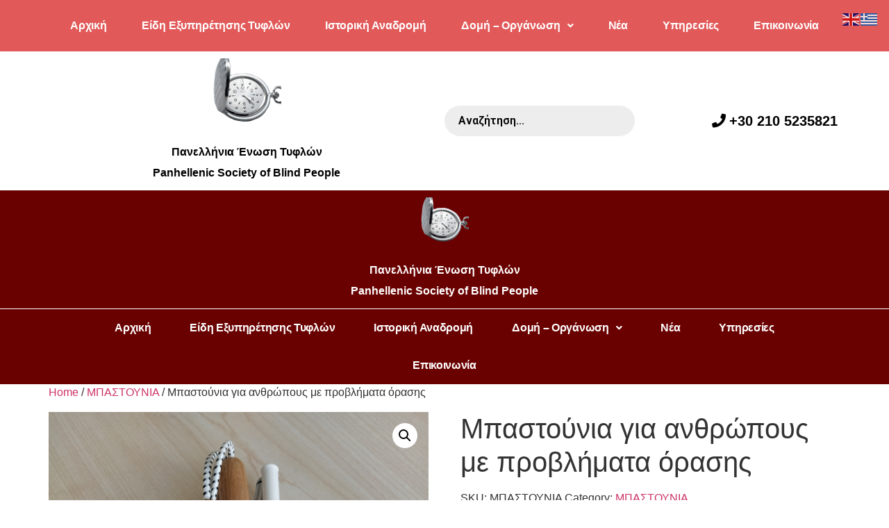

--- FILE ---
content_type: text/css
request_url: https://panet.gr/wp-content/uploads/elementor/css/post-104.css?ver=1733210793
body_size: 2907
content:
.elementor-104 .elementor-element.elementor-element-11431b6 > .elementor-container > .elementor-column > .elementor-widget-wrap{align-content:center;align-items:center;}.elementor-104 .elementor-element.elementor-element-11431b6 > .elementor-background-overlay{background-color:#E25959;opacity:0.5;transition:background 0.3s, border-radius 0.3s, opacity 0.3s;}.elementor-104 .elementor-element.elementor-element-11431b6{transition:background 0.3s, border 0.3s, border-radius 0.3s, box-shadow 0.3s;padding:0px 0px 0px 0px;}.elementor-104 .elementor-element.elementor-element-5f815e3:not(.elementor-motion-effects-element-type-background) > .elementor-widget-wrap, .elementor-104 .elementor-element.elementor-element-5f815e3 > .elementor-widget-wrap > .elementor-motion-effects-container > .elementor-motion-effects-layer{background-color:#E25959;}.elementor-104 .elementor-element.elementor-element-5f815e3 > .elementor-element-populated >  .elementor-background-overlay{background-color:#E25959;opacity:0.5;}.elementor-104 .elementor-element.elementor-element-5f815e3 > .elementor-element-populated{transition:background 0.3s, border 0.3s, border-radius 0.3s, box-shadow 0.3s;margin:0px 0px 0px 0px;--e-column-margin-right:0px;--e-column-margin-left:0px;padding:0px 0px 0px 0px;}.elementor-104 .elementor-element.elementor-element-5f815e3 > .elementor-element-populated > .elementor-background-overlay{transition:background 0.3s, border-radius 0.3s, opacity 0.3s;}.elementor-104 .elementor-element.elementor-element-bee9b71:not(.elementor-motion-effects-element-type-background), .elementor-104 .elementor-element.elementor-element-bee9b71 > .elementor-motion-effects-container > .elementor-motion-effects-layer{background-color:#E25959;}.elementor-104 .elementor-element.elementor-element-bee9b71{transition:background 0.3s, border 0.3s, border-radius 0.3s, box-shadow 0.3s;padding:0px 0px 0px 0px;}.elementor-104 .elementor-element.elementor-element-bee9b71 > .elementor-background-overlay{transition:background 0.3s, border-radius 0.3s, opacity 0.3s;}.elementor-104 .elementor-element.elementor-element-bce738d:not(.elementor-motion-effects-element-type-background) > .elementor-widget-wrap, .elementor-104 .elementor-element.elementor-element-bce738d > .elementor-widget-wrap > .elementor-motion-effects-container > .elementor-motion-effects-layer{background-color:#E25959;}.elementor-104 .elementor-element.elementor-element-bce738d > .elementor-element-populated{transition:background 0.3s, border 0.3s, border-radius 0.3s, box-shadow 0.3s;margin:0px 0px 0px 0px;--e-column-margin-right:0px;--e-column-margin-left:0px;padding:0px 0px 0px 0px;}.elementor-104 .elementor-element.elementor-element-bce738d > .elementor-element-populated > .elementor-background-overlay{transition:background 0.3s, border-radius 0.3s, opacity 0.3s;}.elementor-widget-navigation-menu .menu-item a.hfe-menu-item.elementor-button{background-color:var( --e-global-color-accent );font-family:var( --e-global-typography-accent-font-family ), Sans-serif;font-size:var( --e-global-typography-accent-font-size );font-weight:var( --e-global-typography-accent-font-weight );line-height:var( --e-global-typography-accent-line-height );letter-spacing:var( --e-global-typography-accent-letter-spacing );word-spacing:var( --e-global-typography-accent-word-spacing );}.elementor-widget-navigation-menu .menu-item a.hfe-menu-item.elementor-button:hover{background-color:var( --e-global-color-accent );}.elementor-widget-navigation-menu a.hfe-menu-item, .elementor-widget-navigation-menu a.hfe-sub-menu-item{font-family:var( --e-global-typography-primary-font-family ), Sans-serif;font-size:var( --e-global-typography-primary-font-size );font-weight:var( --e-global-typography-primary-font-weight );line-height:var( --e-global-typography-primary-line-height );letter-spacing:var( --e-global-typography-primary-letter-spacing );word-spacing:var( --e-global-typography-primary-word-spacing );}.elementor-widget-navigation-menu .menu-item a.hfe-menu-item, .elementor-widget-navigation-menu .sub-menu a.hfe-sub-menu-item{color:var( --e-global-color-text );}.elementor-widget-navigation-menu .menu-item a.hfe-menu-item:hover,
								.elementor-widget-navigation-menu .sub-menu a.hfe-sub-menu-item:hover,
								.elementor-widget-navigation-menu .menu-item.current-menu-item a.hfe-menu-item,
								.elementor-widget-navigation-menu .menu-item a.hfe-menu-item.highlighted,
								.elementor-widget-navigation-menu .menu-item a.hfe-menu-item:focus{color:var( --e-global-color-accent );}.elementor-widget-navigation-menu .hfe-nav-menu-layout:not(.hfe-pointer__framed) .menu-item.parent a.hfe-menu-item:before,
								.elementor-widget-navigation-menu .hfe-nav-menu-layout:not(.hfe-pointer__framed) .menu-item.parent a.hfe-menu-item:after{background-color:var( --e-global-color-accent );}.elementor-widget-navigation-menu .hfe-nav-menu-layout:not(.hfe-pointer__framed) .menu-item.parent .sub-menu .hfe-has-submenu-container a:after{background-color:var( --e-global-color-accent );}.elementor-widget-navigation-menu .hfe-pointer__framed .menu-item.parent a.hfe-menu-item:before,
								.elementor-widget-navigation-menu .hfe-pointer__framed .menu-item.parent a.hfe-menu-item:after{border-color:var( --e-global-color-accent );}
							.elementor-widget-navigation-menu .sub-menu li a.hfe-sub-menu-item,
							.elementor-widget-navigation-menu nav.hfe-dropdown li a.hfe-sub-menu-item,
							.elementor-widget-navigation-menu nav.hfe-dropdown li a.hfe-menu-item,
							.elementor-widget-navigation-menu nav.hfe-dropdown-expandible li a.hfe-menu-item,
							.elementor-widget-navigation-menu nav.hfe-dropdown-expandible li a.hfe-sub-menu-item{font-family:var( --e-global-typography-accent-font-family ), Sans-serif;font-size:var( --e-global-typography-accent-font-size );font-weight:var( --e-global-typography-accent-font-weight );line-height:var( --e-global-typography-accent-line-height );letter-spacing:var( --e-global-typography-accent-letter-spacing );word-spacing:var( --e-global-typography-accent-word-spacing );}.elementor-104 .elementor-element.elementor-element-987a4df .menu-item a.hfe-menu-item{padding-left:25px;padding-right:25px;}.elementor-104 .elementor-element.elementor-element-987a4df .menu-item a.hfe-sub-menu-item{padding-left:calc( 25px + 20px );padding-right:25px;}.elementor-104 .elementor-element.elementor-element-987a4df .hfe-nav-menu__layout-vertical .menu-item ul ul a.hfe-sub-menu-item{padding-left:calc( 25px + 40px );padding-right:25px;}.elementor-104 .elementor-element.elementor-element-987a4df .hfe-nav-menu__layout-vertical .menu-item ul ul ul a.hfe-sub-menu-item{padding-left:calc( 25px + 60px );padding-right:25px;}.elementor-104 .elementor-element.elementor-element-987a4df .hfe-nav-menu__layout-vertical .menu-item ul ul ul ul a.hfe-sub-menu-item{padding-left:calc( 25px + 80px );padding-right:25px;}.elementor-104 .elementor-element.elementor-element-987a4df .menu-item a.hfe-menu-item, .elementor-104 .elementor-element.elementor-element-987a4df .menu-item a.hfe-sub-menu-item{padding-top:25px;padding-bottom:25px;}body:not(.rtl) .elementor-104 .elementor-element.elementor-element-987a4df .hfe-nav-menu__layout-horizontal .hfe-nav-menu > li.menu-item:not(:last-child){margin-right:0px;}body.rtl .elementor-104 .elementor-element.elementor-element-987a4df .hfe-nav-menu__layout-horizontal .hfe-nav-menu > li.menu-item:not(:last-child){margin-left:0px;}.elementor-104 .elementor-element.elementor-element-987a4df nav:not(.hfe-nav-menu__layout-horizontal) .hfe-nav-menu > li.menu-item:not(:last-child){margin-bottom:0px;}.elementor-104 .elementor-element.elementor-element-987a4df ul.sub-menu{width:220px;}.elementor-104 .elementor-element.elementor-element-987a4df .sub-menu a.hfe-sub-menu-item,
						 .elementor-104 .elementor-element.elementor-element-987a4df nav.hfe-dropdown li a.hfe-menu-item,
						 .elementor-104 .elementor-element.elementor-element-987a4df nav.hfe-dropdown li a.hfe-sub-menu-item,
						 .elementor-104 .elementor-element.elementor-element-987a4df nav.hfe-dropdown-expandible li a.hfe-menu-item,
						 .elementor-104 .elementor-element.elementor-element-987a4df nav.hfe-dropdown-expandible li a.hfe-sub-menu-item{padding-top:15px;padding-bottom:15px;}.elementor-104 .elementor-element.elementor-element-987a4df a.hfe-menu-item, .elementor-104 .elementor-element.elementor-element-987a4df a.hfe-sub-menu-item{font-family:"Arimo", Sans-serif;font-size:16px;font-weight:600;letter-spacing:-0.1px;}.elementor-104 .elementor-element.elementor-element-987a4df .menu-item a.hfe-menu-item, .elementor-104 .elementor-element.elementor-element-987a4df .sub-menu a.hfe-sub-menu-item{color:#FFFFFF;}.elementor-104 .elementor-element.elementor-element-987a4df .menu-item a.hfe-menu-item, .elementor-104 .elementor-element.elementor-element-987a4df .sub-menu, .elementor-104 .elementor-element.elementor-element-987a4df nav.hfe-dropdown, .elementor-104 .elementor-element.elementor-element-987a4df .hfe-dropdown-expandible{background-color:#E25959;}.elementor-104 .elementor-element.elementor-element-987a4df .menu-item a.hfe-menu-item:hover,
								.elementor-104 .elementor-element.elementor-element-987a4df .sub-menu a.hfe-sub-menu-item:hover,
								.elementor-104 .elementor-element.elementor-element-987a4df .menu-item.current-menu-item a.hfe-menu-item,
								.elementor-104 .elementor-element.elementor-element-987a4df .menu-item a.hfe-menu-item.highlighted,
								.elementor-104 .elementor-element.elementor-element-987a4df .menu-item a.hfe-menu-item:focus{color:#CFCFCF;}.elementor-104 .elementor-element.elementor-element-987a4df .sub-menu a.hfe-sub-menu-item,
								.elementor-104 .elementor-element.elementor-element-987a4df .elementor-menu-toggle,
								.elementor-104 .elementor-element.elementor-element-987a4df nav.hfe-dropdown li a.hfe-menu-item,
								.elementor-104 .elementor-element.elementor-element-987a4df nav.hfe-dropdown li a.hfe-sub-menu-item,
								.elementor-104 .elementor-element.elementor-element-987a4df nav.hfe-dropdown-expandible li a.hfe-menu-item,
								.elementor-104 .elementor-element.elementor-element-987a4df nav.hfe-dropdown-expandible li a.hfe-sub-menu-item{color:#000000;}.elementor-104 .elementor-element.elementor-element-987a4df .sub-menu,
								.elementor-104 .elementor-element.elementor-element-987a4df nav.hfe-dropdown,
								.elementor-104 .elementor-element.elementor-element-987a4df nav.hfe-dropdown-expandible,
								.elementor-104 .elementor-element.elementor-element-987a4df nav.hfe-dropdown .menu-item a.hfe-menu-item,
								.elementor-104 .elementor-element.elementor-element-987a4df nav.hfe-dropdown .menu-item a.hfe-sub-menu-item{background-color:#DADADA;}.elementor-104 .elementor-element.elementor-element-987a4df .sub-menu a.hfe-sub-menu-item:hover,
								.elementor-104 .elementor-element.elementor-element-987a4df .elementor-menu-toggle:hover,
								.elementor-104 .elementor-element.elementor-element-987a4df nav.hfe-dropdown li a.hfe-menu-item:hover,
								.elementor-104 .elementor-element.elementor-element-987a4df nav.hfe-dropdown li a.hfe-sub-menu-item:hover,
								.elementor-104 .elementor-element.elementor-element-987a4df nav.hfe-dropdown-expandible li a.hfe-menu-item:hover,
								.elementor-104 .elementor-element.elementor-element-987a4df nav.hfe-dropdown-expandible li a.hfe-sub-menu-item:hover{color:#6A0101;}.elementor-104 .elementor-element.elementor-element-987a4df .sub-menu li.menu-item:not(:last-child),
						.elementor-104 .elementor-element.elementor-element-987a4df nav.hfe-dropdown li.menu-item:not(:last-child),
						.elementor-104 .elementor-element.elementor-element-987a4df nav.hfe-dropdown-expandible li.menu-item:not(:last-child){border-bottom-style:solid;border-bottom-color:#c4c4c4;border-bottom-width:1px;}.elementor-104 .elementor-element.elementor-element-feaffdc > .elementor-container > .elementor-column > .elementor-widget-wrap{align-content:center;align-items:center;}.elementor-104 .elementor-element.elementor-element-feaffdc{transition:background 0.3s, border 0.3s, border-radius 0.3s, box-shadow 0.3s;padding:0px 0px 0px 0px;}.elementor-104 .elementor-element.elementor-element-feaffdc > .elementor-background-overlay{transition:background 0.3s, border-radius 0.3s, opacity 0.3s;}.elementor-104 .elementor-element.elementor-element-376de55 > .elementor-element-populated{margin:0px 0px 0px 0px;--e-column-margin-right:0px;--e-column-margin-left:0px;padding:0px 0px 0px 0px;}.elementor-104 .elementor-element.elementor-element-c016a21{margin-top:0px;margin-bottom:0px;padding:10px 0px 10px 0px;}.elementor-104 .elementor-element.elementor-element-2edbedb > .elementor-element-populated{padding:0px 0px 0px 0px;}.elementor-widget-image .widget-image-caption{color:var( --e-global-color-text );font-family:var( --e-global-typography-text-font-family ), Sans-serif;font-size:var( --e-global-typography-text-font-size );font-weight:var( --e-global-typography-text-font-weight );line-height:var( --e-global-typography-text-line-height );letter-spacing:var( --e-global-typography-text-letter-spacing );word-spacing:var( --e-global-typography-text-word-spacing );}.elementor-widget-heading .elementor-heading-title{color:var( --e-global-color-primary );font-family:var( --e-global-typography-primary-font-family ), Sans-serif;font-size:var( --e-global-typography-primary-font-size );font-weight:var( --e-global-typography-primary-font-weight );line-height:var( --e-global-typography-primary-line-height );letter-spacing:var( --e-global-typography-primary-letter-spacing );word-spacing:var( --e-global-typography-primary-word-spacing );}.elementor-104 .elementor-element.elementor-element-15aade8{width:var( --container-widget-width, 112.895% );max-width:112.895%;--container-widget-width:112.895%;--container-widget-flex-grow:0;text-align:center;}.elementor-104 .elementor-element.elementor-element-15aade8 .elementor-heading-title{color:#000000;font-family:"Roboto", Sans-serif;font-weight:600;line-height:30px;}.elementor-bc-flex-widget .elementor-104 .elementor-element.elementor-element-25abdcd.elementor-column .elementor-widget-wrap{align-items:center;}.elementor-104 .elementor-element.elementor-element-25abdcd.elementor-column.elementor-element[data-element_type="column"] > .elementor-widget-wrap.elementor-element-populated{align-content:center;align-items:center;}.elementor-104 .elementor-element.elementor-element-25abdcd > .elementor-element-populated{padding:0px 0px 0px 0px;}.elementor-widget-hfe-search-button input[type="search"].hfe-search-form__input,.elementor-widget-hfe-search-button .hfe-search-icon-toggle{font-family:var( --e-global-typography-primary-font-family ), Sans-serif;font-size:var( --e-global-typography-primary-font-size );font-weight:var( --e-global-typography-primary-font-weight );line-height:var( --e-global-typography-primary-line-height );letter-spacing:var( --e-global-typography-primary-letter-spacing );word-spacing:var( --e-global-typography-primary-word-spacing );}.elementor-widget-hfe-search-button .hfe-search-form__input{color:var( --e-global-color-text );}.elementor-widget-hfe-search-button .hfe-search-form__input::placeholder{color:var( --e-global-color-text );}.elementor-widget-hfe-search-button .hfe-search-form__container, .elementor-widget-hfe-search-button .hfe-search-icon-toggle .hfe-search-form__input,.elementor-widget-hfe-search-button .hfe-input-focus .hfe-search-icon-toggle .hfe-search-form__input{border-color:var( --e-global-color-primary );}.elementor-widget-hfe-search-button .hfe-search-form__input:focus::placeholder{color:var( --e-global-color-text );}.elementor-widget-hfe-search-button .hfe-search-form__container button#clear-with-button,
					.elementor-widget-hfe-search-button .hfe-search-form__container button#clear,
					.elementor-widget-hfe-search-button .hfe-search-icon-toggle button#clear{color:var( --e-global-color-text );}.elementor-104 .elementor-element.elementor-element-97b411a .hfe-search-form__container{min-height:0px;}.elementor-104 .elementor-element.elementor-element-97b411a .hfe-search-submit{min-width:0px;}.elementor-104 .elementor-element.elementor-element-97b411a .hfe-search-form__input{padding-left:calc(0px / 5);padding-right:calc(0px / 5);color:#000000;}.elementor-104 .elementor-element.elementor-element-97b411a .hfe-search-form__container button#clear i:before,
					.elementor-104 .elementor-element.elementor-element-97b411a .hfe-search-icon-toggle button#clear i:before,
				.elementor-104 .elementor-element.elementor-element-97b411a .hfe-search-form__container button#clear-with-button i:before{font-size:20px;}.elementor-104 .elementor-element.elementor-element-97b411a{width:var( --container-widget-width, 96.052% );max-width:96.052%;--container-widget-width:96.052%;--container-widget-flex-grow:0;}.elementor-104 .elementor-element.elementor-element-97b411a > .elementor-widget-container{margin:0px 0px 0px 0px;padding:0px 0px 0px 0px;}.elementor-104 .elementor-element.elementor-element-97b411a input[type="search"].hfe-search-form__input,.elementor-104 .elementor-element.elementor-element-97b411a .hfe-search-icon-toggle{font-family:"Roboto", Sans-serif;font-weight:600;}.elementor-104 .elementor-element.elementor-element-97b411a .hfe-search-form__input::placeholder{color:#000000;}.elementor-104 .elementor-element.elementor-element-97b411a .hfe-search-form__input, .elementor-104 .elementor-element.elementor-element-97b411a .hfe-input-focus .hfe-search-icon-toggle .hfe-search-form__input{background-color:#EDEDED;}.elementor-104 .elementor-element.elementor-element-97b411a .hfe-search-icon-toggle .hfe-search-form__input{background-color:transparent;}.elementor-104 .elementor-element.elementor-element-97b411a .hfe-search-form__container ,.elementor-104 .elementor-element.elementor-element-97b411a .hfe-search-icon-toggle .hfe-search-form__input,.elementor-104 .elementor-element.elementor-element-97b411a .hfe-input-focus .hfe-search-icon-toggle .hfe-search-form__input{border-style:none;}.elementor-104 .elementor-element.elementor-element-97b411a .hfe-search-form__container, .elementor-104 .elementor-element.elementor-element-97b411a .hfe-search-icon-toggle .hfe-search-form__input,.elementor-104 .elementor-element.elementor-element-97b411a .hfe-input-focus .hfe-search-icon-toggle .hfe-search-form__input{border-radius:57px;}.elementor-104 .elementor-element.elementor-element-97b411a .hfe-search-form__container button#clear-with-button,
					.elementor-104 .elementor-element.elementor-element-97b411a .hfe-search-form__container button#clear,
					.elementor-104 .elementor-element.elementor-element-97b411a .hfe-search-icon-toggle button#clear{color:#7a7a7a;}.elementor-bc-flex-widget .elementor-104 .elementor-element.elementor-element-94b9bc1.elementor-column .elementor-widget-wrap{align-items:center;}.elementor-104 .elementor-element.elementor-element-94b9bc1.elementor-column.elementor-element[data-element_type="column"] > .elementor-widget-wrap.elementor-element-populated{align-content:center;align-items:center;}.elementor-104 .elementor-element.elementor-element-94b9bc1 > .elementor-element-populated{padding:0px 0px 0px 0px;}.elementor-widget-icon-list .elementor-icon-list-item:not(:last-child):after{border-color:var( --e-global-color-text );}.elementor-widget-icon-list .elementor-icon-list-icon i{color:var( --e-global-color-primary );}.elementor-widget-icon-list .elementor-icon-list-icon svg{fill:var( --e-global-color-primary );}.elementor-widget-icon-list .elementor-icon-list-item > .elementor-icon-list-text, .elementor-widget-icon-list .elementor-icon-list-item > a{font-family:var( --e-global-typography-text-font-family ), Sans-serif;font-size:var( --e-global-typography-text-font-size );font-weight:var( --e-global-typography-text-font-weight );line-height:var( --e-global-typography-text-line-height );letter-spacing:var( --e-global-typography-text-letter-spacing );word-spacing:var( --e-global-typography-text-word-spacing );}.elementor-widget-icon-list .elementor-icon-list-text{color:var( --e-global-color-secondary );}.elementor-104 .elementor-element.elementor-element-6f3f321 .elementor-icon-list-icon i{color:#000000;transition:color 0.3s;}.elementor-104 .elementor-element.elementor-element-6f3f321 .elementor-icon-list-icon svg{fill:#000000;transition:fill 0.3s;}.elementor-104 .elementor-element.elementor-element-6f3f321{--e-icon-list-icon-size:20px;--icon-vertical-offset:0px;}.elementor-104 .elementor-element.elementor-element-6f3f321 .elementor-icon-list-icon{padding-right:0px;}.elementor-104 .elementor-element.elementor-element-6f3f321 .elementor-icon-list-item > .elementor-icon-list-text, .elementor-104 .elementor-element.elementor-element-6f3f321 .elementor-icon-list-item > a{font-family:"Arimo", Sans-serif;font-size:20px;font-weight:800;}.elementor-104 .elementor-element.elementor-element-6f3f321 .elementor-icon-list-text{color:#000000;transition:color 0.3s;}.elementor-104 .elementor-element.elementor-element-df20e28 > .elementor-container > .elementor-column > .elementor-widget-wrap{align-content:center;align-items:center;}.elementor-104 .elementor-element.elementor-element-df20e28:not(.elementor-motion-effects-element-type-background), .elementor-104 .elementor-element.elementor-element-df20e28 > .elementor-motion-effects-container > .elementor-motion-effects-layer{background-color:#6A0101;}.elementor-104 .elementor-element.elementor-element-df20e28{border-style:solid;border-width:0px 0px 1px 0px;border-color:#FFFFFF;transition:background 0.3s, border 0.3s, border-radius 0.3s, box-shadow 0.3s;padding:0px 0px 0px 0px;}.elementor-104 .elementor-element.elementor-element-df20e28 > .elementor-background-overlay{transition:background 0.3s, border-radius 0.3s, opacity 0.3s;}.elementor-104 .elementor-element.elementor-element-252a839 > .elementor-element-populated{margin:0px 0px 0px 0px;--e-column-margin-right:0px;--e-column-margin-left:0px;padding:0px 0px 0px 0px;}.elementor-104 .elementor-element.elementor-element-c8e1006{margin-top:0px;margin-bottom:0px;padding:10px 0px 10px 0px;}.elementor-104 .elementor-element.elementor-element-21cb039 > .elementor-element-populated{padding:0px 0px 0px 0px;}.elementor-104 .elementor-element.elementor-element-17b565f{width:var( --container-widget-width, 112.895% );max-width:112.895%;--container-widget-width:112.895%;--container-widget-flex-grow:0;text-align:center;}.elementor-104 .elementor-element.elementor-element-17b565f > .elementor-widget-container{border-style:solid;border-width:0px 0px 0px 0px;border-color:#FFFFFF;}.elementor-104 .elementor-element.elementor-element-17b565f .elementor-heading-title{color:#FFFFFF;font-family:"Roboto", Sans-serif;font-weight:600;line-height:30px;}.elementor-104 .elementor-element.elementor-element-f3f9df4 > .elementor-container > .elementor-column > .elementor-widget-wrap{align-content:center;align-items:center;}.elementor-104 .elementor-element.elementor-element-f3f9df4:not(.elementor-motion-effects-element-type-background), .elementor-104 .elementor-element.elementor-element-f3f9df4 > .elementor-motion-effects-container > .elementor-motion-effects-layer{background-color:#d3d3d3;}.elementor-104 .elementor-element.elementor-element-f3f9df4{transition:background 0.3s, border 0.3s, border-radius 0.3s, box-shadow 0.3s;padding:0px 0px 0px 0px;}.elementor-104 .elementor-element.elementor-element-f3f9df4 > .elementor-background-overlay{transition:background 0.3s, border-radius 0.3s, opacity 0.3s;}.elementor-104 .elementor-element.elementor-element-1873976 > .elementor-element-populated{margin:0px 0px 0px 0px;--e-column-margin-right:0px;--e-column-margin-left:0px;padding:0px 0px 0px 0px;}.elementor-104 .elementor-element.elementor-element-941f82f:not(.elementor-motion-effects-element-type-background), .elementor-104 .elementor-element.elementor-element-941f82f > .elementor-motion-effects-container > .elementor-motion-effects-layer{background-color:#6A0101;}.elementor-104 .elementor-element.elementor-element-941f82f{transition:background 0.3s, border 0.3s, border-radius 0.3s, box-shadow 0.3s;padding:0px 0px 0px 0px;}.elementor-104 .elementor-element.elementor-element-941f82f > .elementor-background-overlay{transition:background 0.3s, border-radius 0.3s, opacity 0.3s;}.elementor-104 .elementor-element.elementor-element-574425b > .elementor-element-populated{transition:background 0.3s, border 0.3s, border-radius 0.3s, box-shadow 0.3s;margin:0px 0px 0px 0px;--e-column-margin-right:0px;--e-column-margin-left:0px;padding:0px 0px 0px 0px;}.elementor-104 .elementor-element.elementor-element-574425b > .elementor-element-populated > .elementor-background-overlay{transition:background 0.3s, border-radius 0.3s, opacity 0.3s;}.elementor-104 .elementor-element.elementor-element-5ccc773 .menu-item a.hfe-menu-item{padding-left:28px;padding-right:28px;}.elementor-104 .elementor-element.elementor-element-5ccc773 .menu-item a.hfe-sub-menu-item{padding-left:calc( 28px + 20px );padding-right:28px;}.elementor-104 .elementor-element.elementor-element-5ccc773 .hfe-nav-menu__layout-vertical .menu-item ul ul a.hfe-sub-menu-item{padding-left:calc( 28px + 40px );padding-right:28px;}.elementor-104 .elementor-element.elementor-element-5ccc773 .hfe-nav-menu__layout-vertical .menu-item ul ul ul a.hfe-sub-menu-item{padding-left:calc( 28px + 60px );padding-right:28px;}.elementor-104 .elementor-element.elementor-element-5ccc773 .hfe-nav-menu__layout-vertical .menu-item ul ul ul ul a.hfe-sub-menu-item{padding-left:calc( 28px + 80px );padding-right:28px;}.elementor-104 .elementor-element.elementor-element-5ccc773 .menu-item a.hfe-menu-item, .elementor-104 .elementor-element.elementor-element-5ccc773 .menu-item a.hfe-sub-menu-item{padding-top:15px;padding-bottom:15px;}body:not(.rtl) .elementor-104 .elementor-element.elementor-element-5ccc773 .hfe-nav-menu__layout-horizontal .hfe-nav-menu > li.menu-item:not(:last-child){margin-right:0px;}body.rtl .elementor-104 .elementor-element.elementor-element-5ccc773 .hfe-nav-menu__layout-horizontal .hfe-nav-menu > li.menu-item:not(:last-child){margin-left:0px;}.elementor-104 .elementor-element.elementor-element-5ccc773 nav:not(.hfe-nav-menu__layout-horizontal) .hfe-nav-menu > li.menu-item:not(:last-child){margin-bottom:0px;}.elementor-104 .elementor-element.elementor-element-5ccc773 ul.sub-menu{width:220px;}.elementor-104 .elementor-element.elementor-element-5ccc773 .sub-menu a.hfe-sub-menu-item,
						 .elementor-104 .elementor-element.elementor-element-5ccc773 nav.hfe-dropdown li a.hfe-menu-item,
						 .elementor-104 .elementor-element.elementor-element-5ccc773 nav.hfe-dropdown li a.hfe-sub-menu-item,
						 .elementor-104 .elementor-element.elementor-element-5ccc773 nav.hfe-dropdown-expandible li a.hfe-menu-item,
						 .elementor-104 .elementor-element.elementor-element-5ccc773 nav.hfe-dropdown-expandible li a.hfe-sub-menu-item{padding-top:15px;padding-bottom:15px;}.elementor-104 .elementor-element.elementor-element-5ccc773 .hfe-nav-menu__toggle{margin:0 auto;}.elementor-104 .elementor-element.elementor-element-5ccc773 a.hfe-menu-item, .elementor-104 .elementor-element.elementor-element-5ccc773 a.hfe-sub-menu-item{font-family:"Arimo", Sans-serif;font-size:16px;font-weight:600;letter-spacing:-0.3px;}.elementor-104 .elementor-element.elementor-element-5ccc773 .menu-item a.hfe-menu-item, .elementor-104 .elementor-element.elementor-element-5ccc773 .sub-menu a.hfe-sub-menu-item{color:#FFFFFF;}.elementor-104 .elementor-element.elementor-element-5ccc773 .menu-item a.hfe-menu-item:hover,
								.elementor-104 .elementor-element.elementor-element-5ccc773 .sub-menu a.hfe-sub-menu-item:hover,
								.elementor-104 .elementor-element.elementor-element-5ccc773 .menu-item.current-menu-item a.hfe-menu-item,
								.elementor-104 .elementor-element.elementor-element-5ccc773 .menu-item a.hfe-menu-item.highlighted,
								.elementor-104 .elementor-element.elementor-element-5ccc773 .menu-item a.hfe-menu-item:focus{color:#CFCFCF;}.elementor-104 .elementor-element.elementor-element-5ccc773 .sub-menu a.hfe-sub-menu-item,
								.elementor-104 .elementor-element.elementor-element-5ccc773 .elementor-menu-toggle,
								.elementor-104 .elementor-element.elementor-element-5ccc773 nav.hfe-dropdown li a.hfe-menu-item,
								.elementor-104 .elementor-element.elementor-element-5ccc773 nav.hfe-dropdown li a.hfe-sub-menu-item,
								.elementor-104 .elementor-element.elementor-element-5ccc773 nav.hfe-dropdown-expandible li a.hfe-menu-item,
								.elementor-104 .elementor-element.elementor-element-5ccc773 nav.hfe-dropdown-expandible li a.hfe-sub-menu-item{color:#FFFFFF;}.elementor-104 .elementor-element.elementor-element-5ccc773 .sub-menu,
								.elementor-104 .elementor-element.elementor-element-5ccc773 nav.hfe-dropdown,
								.elementor-104 .elementor-element.elementor-element-5ccc773 nav.hfe-dropdown-expandible,
								.elementor-104 .elementor-element.elementor-element-5ccc773 nav.hfe-dropdown .menu-item a.hfe-menu-item,
								.elementor-104 .elementor-element.elementor-element-5ccc773 nav.hfe-dropdown .menu-item a.hfe-sub-menu-item{background-color:#5F021F;}.elementor-104 .elementor-element.elementor-element-5ccc773 .sub-menu a.hfe-sub-menu-item:hover,
								.elementor-104 .elementor-element.elementor-element-5ccc773 .elementor-menu-toggle:hover,
								.elementor-104 .elementor-element.elementor-element-5ccc773 nav.hfe-dropdown li a.hfe-menu-item:hover,
								.elementor-104 .elementor-element.elementor-element-5ccc773 nav.hfe-dropdown li a.hfe-sub-menu-item:hover,
								.elementor-104 .elementor-element.elementor-element-5ccc773 nav.hfe-dropdown-expandible li a.hfe-menu-item:hover,
								.elementor-104 .elementor-element.elementor-element-5ccc773 nav.hfe-dropdown-expandible li a.hfe-sub-menu-item:hover{color:#D8D8D8;}.elementor-104 .elementor-element.elementor-element-5ccc773 .sub-menu li.menu-item:not(:last-child),
						.elementor-104 .elementor-element.elementor-element-5ccc773 nav.hfe-dropdown li.menu-item:not(:last-child),
						.elementor-104 .elementor-element.elementor-element-5ccc773 nav.hfe-dropdown-expandible li.menu-item:not(:last-child){border-bottom-style:solid;border-bottom-color:#c4c4c4;border-bottom-width:1px;}.elementor-104 .elementor-element.elementor-element-5ccc773 div.hfe-nav-menu-icon{color:#FFFFFF;}.elementor-104 .elementor-element.elementor-element-5ccc773 div.hfe-nav-menu-icon svg{fill:#FFFFFF;}.elementor-104 .elementor-element.elementor-element-5ccc773 div.hfe-nav-menu-icon:hover{color:#FFFFFF;}.elementor-104 .elementor-element.elementor-element-5ccc773 div.hfe-nav-menu-icon:hover svg{fill:#FFFFFF;}@media(min-width:768px){.elementor-104 .elementor-element.elementor-element-2edbedb{width:50%;}.elementor-104 .elementor-element.elementor-element-25abdcd{width:25%;}.elementor-104 .elementor-element.elementor-element-94b9bc1{width:24.664%;}}@media(max-width:1366px){.elementor-widget-navigation-menu a.hfe-menu-item, .elementor-widget-navigation-menu a.hfe-sub-menu-item{font-size:var( --e-global-typography-primary-font-size );line-height:var( --e-global-typography-primary-line-height );letter-spacing:var( --e-global-typography-primary-letter-spacing );word-spacing:var( --e-global-typography-primary-word-spacing );}
							.elementor-widget-navigation-menu .sub-menu li a.hfe-sub-menu-item,
							.elementor-widget-navigation-menu nav.hfe-dropdown li a.hfe-sub-menu-item,
							.elementor-widget-navigation-menu nav.hfe-dropdown li a.hfe-menu-item,
							.elementor-widget-navigation-menu nav.hfe-dropdown-expandible li a.hfe-menu-item,
							.elementor-widget-navigation-menu nav.hfe-dropdown-expandible li a.hfe-sub-menu-item{font-size:var( --e-global-typography-accent-font-size );line-height:var( --e-global-typography-accent-line-height );letter-spacing:var( --e-global-typography-accent-letter-spacing );word-spacing:var( --e-global-typography-accent-word-spacing );}.elementor-widget-navigation-menu .menu-item a.hfe-menu-item.elementor-button{font-size:var( --e-global-typography-accent-font-size );line-height:var( --e-global-typography-accent-line-height );letter-spacing:var( --e-global-typography-accent-letter-spacing );word-spacing:var( --e-global-typography-accent-word-spacing );}.elementor-widget-image .widget-image-caption{font-size:var( --e-global-typography-text-font-size );line-height:var( --e-global-typography-text-line-height );letter-spacing:var( --e-global-typography-text-letter-spacing );word-spacing:var( --e-global-typography-text-word-spacing );}.elementor-widget-heading .elementor-heading-title{font-size:var( --e-global-typography-primary-font-size );line-height:var( --e-global-typography-primary-line-height );letter-spacing:var( --e-global-typography-primary-letter-spacing );word-spacing:var( --e-global-typography-primary-word-spacing );}.elementor-widget-hfe-search-button input[type="search"].hfe-search-form__input,.elementor-widget-hfe-search-button .hfe-search-icon-toggle{font-size:var( --e-global-typography-primary-font-size );line-height:var( --e-global-typography-primary-line-height );letter-spacing:var( --e-global-typography-primary-letter-spacing );word-spacing:var( --e-global-typography-primary-word-spacing );}.elementor-widget-icon-list .elementor-icon-list-item > .elementor-icon-list-text, .elementor-widget-icon-list .elementor-icon-list-item > a{font-size:var( --e-global-typography-text-font-size );line-height:var( --e-global-typography-text-line-height );letter-spacing:var( --e-global-typography-text-letter-spacing );word-spacing:var( --e-global-typography-text-word-spacing );}}@media(max-width:1024px){.elementor-widget-navigation-menu a.hfe-menu-item, .elementor-widget-navigation-menu a.hfe-sub-menu-item{font-size:var( --e-global-typography-primary-font-size );line-height:var( --e-global-typography-primary-line-height );letter-spacing:var( --e-global-typography-primary-letter-spacing );word-spacing:var( --e-global-typography-primary-word-spacing );}
							.elementor-widget-navigation-menu .sub-menu li a.hfe-sub-menu-item,
							.elementor-widget-navigation-menu nav.hfe-dropdown li a.hfe-sub-menu-item,
							.elementor-widget-navigation-menu nav.hfe-dropdown li a.hfe-menu-item,
							.elementor-widget-navigation-menu nav.hfe-dropdown-expandible li a.hfe-menu-item,
							.elementor-widget-navigation-menu nav.hfe-dropdown-expandible li a.hfe-sub-menu-item{font-size:var( --e-global-typography-accent-font-size );line-height:var( --e-global-typography-accent-line-height );letter-spacing:var( --e-global-typography-accent-letter-spacing );word-spacing:var( --e-global-typography-accent-word-spacing );}.elementor-widget-navigation-menu .menu-item a.hfe-menu-item.elementor-button{font-size:var( --e-global-typography-accent-font-size );line-height:var( --e-global-typography-accent-line-height );letter-spacing:var( --e-global-typography-accent-letter-spacing );word-spacing:var( --e-global-typography-accent-word-spacing );}body:not(.rtl) .elementor-104 .elementor-element.elementor-element-987a4df.hfe-nav-menu__breakpoint-tablet .hfe-nav-menu__layout-horizontal .hfe-nav-menu > li.menu-item:not(:last-child){margin-right:0px;}body .elementor-104 .elementor-element.elementor-element-987a4df nav.hfe-nav-menu__layout-vertical .hfe-nav-menu > li.menu-item:not(:last-child){margin-bottom:0px;}.elementor-widget-image .widget-image-caption{font-size:var( --e-global-typography-text-font-size );line-height:var( --e-global-typography-text-line-height );letter-spacing:var( --e-global-typography-text-letter-spacing );word-spacing:var( --e-global-typography-text-word-spacing );}.elementor-widget-heading .elementor-heading-title{font-size:var( --e-global-typography-primary-font-size );line-height:var( --e-global-typography-primary-line-height );letter-spacing:var( --e-global-typography-primary-letter-spacing );word-spacing:var( --e-global-typography-primary-word-spacing );}.elementor-widget-hfe-search-button input[type="search"].hfe-search-form__input,.elementor-widget-hfe-search-button .hfe-search-icon-toggle{font-size:var( --e-global-typography-primary-font-size );line-height:var( --e-global-typography-primary-line-height );letter-spacing:var( --e-global-typography-primary-letter-spacing );word-spacing:var( --e-global-typography-primary-word-spacing );}.elementor-widget-icon-list .elementor-icon-list-item > .elementor-icon-list-text, .elementor-widget-icon-list .elementor-icon-list-item > a{font-size:var( --e-global-typography-text-font-size );line-height:var( --e-global-typography-text-line-height );letter-spacing:var( --e-global-typography-text-letter-spacing );word-spacing:var( --e-global-typography-text-word-spacing );}body:not(.rtl) .elementor-104 .elementor-element.elementor-element-5ccc773.hfe-nav-menu__breakpoint-tablet .hfe-nav-menu__layout-horizontal .hfe-nav-menu > li.menu-item:not(:last-child){margin-right:0px;}body .elementor-104 .elementor-element.elementor-element-5ccc773 nav.hfe-nav-menu__layout-vertical .hfe-nav-menu > li.menu-item:not(:last-child){margin-bottom:0px;}}@media(max-width:767px){.elementor-widget-navigation-menu a.hfe-menu-item, .elementor-widget-navigation-menu a.hfe-sub-menu-item{font-size:var( --e-global-typography-primary-font-size );line-height:var( --e-global-typography-primary-line-height );letter-spacing:var( --e-global-typography-primary-letter-spacing );word-spacing:var( --e-global-typography-primary-word-spacing );}
							.elementor-widget-navigation-menu .sub-menu li a.hfe-sub-menu-item,
							.elementor-widget-navigation-menu nav.hfe-dropdown li a.hfe-sub-menu-item,
							.elementor-widget-navigation-menu nav.hfe-dropdown li a.hfe-menu-item,
							.elementor-widget-navigation-menu nav.hfe-dropdown-expandible li a.hfe-menu-item,
							.elementor-widget-navigation-menu nav.hfe-dropdown-expandible li a.hfe-sub-menu-item{font-size:var( --e-global-typography-accent-font-size );line-height:var( --e-global-typography-accent-line-height );letter-spacing:var( --e-global-typography-accent-letter-spacing );word-spacing:var( --e-global-typography-accent-word-spacing );}.elementor-widget-navigation-menu .menu-item a.hfe-menu-item.elementor-button{font-size:var( --e-global-typography-accent-font-size );line-height:var( --e-global-typography-accent-line-height );letter-spacing:var( --e-global-typography-accent-letter-spacing );word-spacing:var( --e-global-typography-accent-word-spacing );}body:not(.rtl) .elementor-104 .elementor-element.elementor-element-987a4df.hfe-nav-menu__breakpoint-mobile .hfe-nav-menu__layout-horizontal .hfe-nav-menu > li.menu-item:not(:last-child){margin-right:0px;}body .elementor-104 .elementor-element.elementor-element-987a4df nav.hfe-nav-menu__layout-vertical .hfe-nav-menu > li.menu-item:not(:last-child){margin-bottom:0px;}.elementor-widget-image .widget-image-caption{font-size:var( --e-global-typography-text-font-size );line-height:var( --e-global-typography-text-line-height );letter-spacing:var( --e-global-typography-text-letter-spacing );word-spacing:var( --e-global-typography-text-word-spacing );}.elementor-widget-heading .elementor-heading-title{font-size:var( --e-global-typography-primary-font-size );line-height:var( --e-global-typography-primary-line-height );letter-spacing:var( --e-global-typography-primary-letter-spacing );word-spacing:var( --e-global-typography-primary-word-spacing );}.elementor-widget-hfe-search-button input[type="search"].hfe-search-form__input,.elementor-widget-hfe-search-button .hfe-search-icon-toggle{font-size:var( --e-global-typography-primary-font-size );line-height:var( --e-global-typography-primary-line-height );letter-spacing:var( --e-global-typography-primary-letter-spacing );word-spacing:var( --e-global-typography-primary-word-spacing );}.elementor-widget-icon-list .elementor-icon-list-item > .elementor-icon-list-text, .elementor-widget-icon-list .elementor-icon-list-item > a{font-size:var( --e-global-typography-text-font-size );line-height:var( --e-global-typography-text-line-height );letter-spacing:var( --e-global-typography-text-letter-spacing );word-spacing:var( --e-global-typography-text-word-spacing );}body:not(.rtl) .elementor-104 .elementor-element.elementor-element-5ccc773.hfe-nav-menu__breakpoint-mobile .hfe-nav-menu__layout-horizontal .hfe-nav-menu > li.menu-item:not(:last-child){margin-right:0px;}body .elementor-104 .elementor-element.elementor-element-5ccc773 nav.hfe-nav-menu__layout-vertical .hfe-nav-menu > li.menu-item:not(:last-child){margin-bottom:0px;}}

--- FILE ---
content_type: text/css
request_url: https://panet.gr/wp-content/uploads/elementor/css/post-166.css?ver=1733210590
body_size: 704
content:
.elementor-166 .elementor-element.elementor-element-56a2021:not(.elementor-motion-effects-element-type-background), .elementor-166 .elementor-element.elementor-element-56a2021 > .elementor-motion-effects-container > .elementor-motion-effects-layer{background-color:#E25959;}.elementor-166 .elementor-element.elementor-element-56a2021{transition:background 0.3s, border 0.3s, border-radius 0.3s, box-shadow 0.3s;padding:20px 0px 20px 0px;}.elementor-166 .elementor-element.elementor-element-56a2021 > .elementor-background-overlay{transition:background 0.3s, border-radius 0.3s, opacity 0.3s;}.elementor-widget-heading .elementor-heading-title{color:var( --e-global-color-primary );font-family:var( --e-global-typography-primary-font-family ), Sans-serif;font-size:var( --e-global-typography-primary-font-size );font-weight:var( --e-global-typography-primary-font-weight );line-height:var( --e-global-typography-primary-line-height );letter-spacing:var( --e-global-typography-primary-letter-spacing );word-spacing:var( --e-global-typography-primary-word-spacing );}.elementor-166 .elementor-element.elementor-element-ae34325 .elementor-heading-title{color:#FFFFFF;font-family:"Arimo", Sans-serif;font-weight:600;}.elementor-widget-icon-list .elementor-icon-list-item:not(:last-child):after{border-color:var( --e-global-color-text );}.elementor-widget-icon-list .elementor-icon-list-icon i{color:var( --e-global-color-primary );}.elementor-widget-icon-list .elementor-icon-list-icon svg{fill:var( --e-global-color-primary );}.elementor-widget-icon-list .elementor-icon-list-item > .elementor-icon-list-text, .elementor-widget-icon-list .elementor-icon-list-item > a{font-family:var( --e-global-typography-text-font-family ), Sans-serif;font-size:var( --e-global-typography-text-font-size );font-weight:var( --e-global-typography-text-font-weight );line-height:var( --e-global-typography-text-line-height );letter-spacing:var( --e-global-typography-text-letter-spacing );word-spacing:var( --e-global-typography-text-word-spacing );}.elementor-widget-icon-list .elementor-icon-list-text{color:var( --e-global-color-secondary );}.elementor-166 .elementor-element.elementor-element-2aa3834 .elementor-icon-list-icon i{color:#FFFFFF;transition:color 0.3s;}.elementor-166 .elementor-element.elementor-element-2aa3834 .elementor-icon-list-icon svg{fill:#FFFFFF;transition:fill 0.3s;}.elementor-166 .elementor-element.elementor-element-2aa3834{--e-icon-list-icon-size:14px;--icon-vertical-offset:0px;}.elementor-166 .elementor-element.elementor-element-2aa3834 .elementor-icon-list-item > .elementor-icon-list-text, .elementor-166 .elementor-element.elementor-element-2aa3834 .elementor-icon-list-item > a{font-family:"Arimo", Sans-serif;font-weight:400;}.elementor-166 .elementor-element.elementor-element-2aa3834 .elementor-icon-list-text{text-shadow:0px 0px 10px rgba(0,0,0,0.3);color:#FFFFFF;transition:color 0.3s;}.elementor-166 .elementor-element.elementor-element-46d54b4 .elementor-heading-title{color:#FFFFFF;font-family:"Arimo", Sans-serif;font-weight:600;}.elementor-166 .elementor-element.elementor-element-53bfcdb .elementor-icon-list-icon i{color:#FFFFFF;transition:color 0.3s;}.elementor-166 .elementor-element.elementor-element-53bfcdb .elementor-icon-list-icon svg{fill:#FFFFFF;transition:fill 0.3s;}.elementor-166 .elementor-element.elementor-element-53bfcdb{--e-icon-list-icon-size:14px;--icon-vertical-offset:0px;}.elementor-166 .elementor-element.elementor-element-53bfcdb .elementor-icon-list-item > .elementor-icon-list-text, .elementor-166 .elementor-element.elementor-element-53bfcdb .elementor-icon-list-item > a{font-family:"Arimo", Sans-serif;font-weight:400;}.elementor-166 .elementor-element.elementor-element-53bfcdb .elementor-icon-list-text{color:#FFFFFF;transition:color 0.3s;}.elementor-166 .elementor-element.elementor-element-57fac8d .elementor-heading-title{color:#FFFFFF;font-family:"Arimo", Sans-serif;font-weight:600;}.elementor-166 .elementor-element.elementor-element-87f8a21 .elementor-icon-list-icon i{color:#FFFFFF;transition:color 0.3s;}.elementor-166 .elementor-element.elementor-element-87f8a21 .elementor-icon-list-icon svg{fill:#FFFFFF;transition:fill 0.3s;}.elementor-166 .elementor-element.elementor-element-87f8a21{--e-icon-list-icon-size:14px;--e-icon-list-icon-align:center;--e-icon-list-icon-margin:0 calc(var(--e-icon-list-icon-size, 1em) * 0.125);--icon-vertical-align:center;--icon-vertical-offset:0px;}.elementor-166 .elementor-element.elementor-element-87f8a21 .elementor-icon-list-item > .elementor-icon-list-text, .elementor-166 .elementor-element.elementor-element-87f8a21 .elementor-icon-list-item > a{font-family:"Arimo", Sans-serif;font-weight:400;}.elementor-166 .elementor-element.elementor-element-87f8a21 .elementor-icon-list-text{color:#FFFFFF;transition:color 0.3s;}@media(max-width:1366px){.elementor-widget-heading .elementor-heading-title{font-size:var( --e-global-typography-primary-font-size );line-height:var( --e-global-typography-primary-line-height );letter-spacing:var( --e-global-typography-primary-letter-spacing );word-spacing:var( --e-global-typography-primary-word-spacing );}.elementor-widget-icon-list .elementor-icon-list-item > .elementor-icon-list-text, .elementor-widget-icon-list .elementor-icon-list-item > a{font-size:var( --e-global-typography-text-font-size );line-height:var( --e-global-typography-text-line-height );letter-spacing:var( --e-global-typography-text-letter-spacing );word-spacing:var( --e-global-typography-text-word-spacing );}}@media(max-width:1024px){.elementor-widget-heading .elementor-heading-title{font-size:var( --e-global-typography-primary-font-size );line-height:var( --e-global-typography-primary-line-height );letter-spacing:var( --e-global-typography-primary-letter-spacing );word-spacing:var( --e-global-typography-primary-word-spacing );}.elementor-widget-icon-list .elementor-icon-list-item > .elementor-icon-list-text, .elementor-widget-icon-list .elementor-icon-list-item > a{font-size:var( --e-global-typography-text-font-size );line-height:var( --e-global-typography-text-line-height );letter-spacing:var( --e-global-typography-text-letter-spacing );word-spacing:var( --e-global-typography-text-word-spacing );}}@media(max-width:767px){.elementor-widget-heading .elementor-heading-title{font-size:var( --e-global-typography-primary-font-size );line-height:var( --e-global-typography-primary-line-height );letter-spacing:var( --e-global-typography-primary-letter-spacing );word-spacing:var( --e-global-typography-primary-word-spacing );}.elementor-widget-icon-list .elementor-icon-list-item > .elementor-icon-list-text, .elementor-widget-icon-list .elementor-icon-list-item > a{font-size:var( --e-global-typography-text-font-size );line-height:var( --e-global-typography-text-line-height );letter-spacing:var( --e-global-typography-text-letter-spacing );word-spacing:var( --e-global-typography-text-word-spacing );}}

--- FILE ---
content_type: application/javascript
request_url: https://panet.gr/wp-content/plugins/shop-press/public/dist/js/frontend.min.js?ver=1.4.12
body_size: 1912
content:
function closestParent(e,t){for(;e;){if(e.matches(t))return e;e=e.parentElement}return null}function shoppress_drawer_init(){jQuery(document).on("click",".sp-drawer-click",function(e){e.preventDefault();var e=void 0!==jQuery(this).data("drawer-target")?jQuery(this).data("drawer-target"):"",t=jQuery(this),e=e?jQuery("#"+e):t.closest(".sp-drawer"),t=(e.find(".sp-drawer-content-wrap"),e.hasClass("sp-open-drawer"));jQuery(".sp-drawer").removeClass("sp-open-drawer"),t?e.removeClass("sp-open-drawer"):e.addClass("sp-open-drawer")}),jQuery(document).on("click",".sp-drawer-close",function(e){jQuery(this).closest(".sp-drawer").removeClass("sp-open-drawer")})}function shoppress_accordion_init(){function o(e,t){for(;e;){if(e.matches(t))return e;e=e.parentElement}return null}document.addEventListener("click",function(e){var t,r,n,e=e.target;!e.classList.contains("sp-accordion-item-header")&&null===e.closest(".sp-accordion-item-header")||(n=o(e,".sp-accordions-container"),t=(e=o(e,".sp-accordion-item")).querySelector(".sp-accordion-item-content"),r=e.classList.contains("open"),n.querySelectorAll(".sp-accordion-item").forEach(function(e){e.classList.remove("open")}),n=t.scrollHeight,t.style.maxHeight=r?"":n+"px",r)||e.classList.add("open")})}function shoppress_quantity_controls_init(){document.addEventListener("click",function(e){var t;!e.target.classList.contains("sp-quantity-control")&&null===e.target.closest(".sp-quantity-control")||(e.preventDefault(),t=e.target.classList.contains("sp-quantity-control")?e.target:e.target.closest(".sp-quantity-control"),e=closestParent(e.target,".sp-quantity-input-modern-wrap").querySelector("input[type=number]"),t.classList.contains("minus")?e.stepDown():e.stepUp(),t=new Event("change",{bubbles:!0}),e.dispatchEvent(t))})}function sp_slider_init(){var e=jQuery(".sp-slider");if(!(0!==e.length))return!1;jQuery.each(e,function(e,t){t=jQuery(t);!1===t.hasClass("sp-slider-init")&&(t.slick(),t.addClass("sp-slider-init"))})}function sp_product_slider_init(){var e=jQuery(".sp-products-slider");if(!(0!==e.length))return!1;jQuery.each(e,function(e,t){var t=jQuery(t),r=t.data("spslider")??{},t=t.find(".products");0!==t.length&&!1===t.hasClass("sp-slider-init")&&(t.slick(r),t.addClass("sp-slider-init"))})}function sp_thumbnail_loop_slider(){var e=jQuery(".sp-loop-slider a");if(!(0!==e.length))return!1;e.on("click",function(e){var t=jQuery(e.target);(t.closest(".slick-arrow").length||t.closest(".slick-dots").length)&&e.preventDefault()})}!function(a){function r(e,t){(t=t||a(".woocommerce-notices-wrapper:first")||a(".wc-empty-cart-message").closest(".woocommerce")||a(".woocommerce-cart-form")).hasClass("woocommerce-notices-wrapper")&&t.empty(),t.prepend(e)}a(document).ready(function(){sp_slider_init(),sp_product_slider_init(),sp_thumbnail_loop_slider(),shoppress_drawer_init(),shoppress_accordion_init(),shoppress_quantity_controls_init(),a(document.body).on("sp_update_fragments",function(e,t){void 0!==t.fragments&&a.each(t.fragments,function(e,t){a(e).replaceWith(t)}),void 0!==t.message_html&&r(t.message_html),a(document.body).trigger("sp_fragments_refreshed")}),a(document).on("click",".sp-addtocart",function(){let t=a(this);t.addClass("loading");var e=a(this).data("product_id");0<a(".post-"+e+" .product_type_variable").length?window.location.href=a(".post-"+e+" .product_type_variable").attr("href"):(a(".post-"+e+" .add_to_cart_button").first().click(),setTimeout(function(){a.ajax({type:"POST",url:shoppress_frontend.ajax.url,data:{action:"sp_mc_update",nonce:shoppress_frontend.ajax.nonce},success:function(e){a(".sp-mc-item").html(e.content),a(".sp-cart-items-count, .sp-mc-item .sp-header-cart span").html(e.count),a(".elementor-widget-kata-plus-cart .count").html(e.count),t.removeClass("loading")},error:function(e){console.log(e),t.removeClass("loading")}})},1e3))}),a(document.body).on("removed_from_cart",function(e,t,r,n){var o,s=0<n.closest("#sp-mini-cart-drawer").length,n=0<n.closest("#sp-mc-drawer-menu_cart").length;s?(o=a(t["#sp-mini-cart-drawer"]).clone().wrap("<div />"),o=a(o).addClass("sp-open-drawer"),t["#sp-mini-cart-drawer"]=o):n&&(o=a(t["#sp-mc-drawer-menu_cart"]).clone().wrap("<div />"),o=a(o).addClass("sp-open-drawer"),t["#sp-mc-drawer-menu_cart"]=o)}),a(document).on("click",".sp-close-popup",function(){a(this).closest(".sp-popup-overlay").fadeOut()}),a(document).on("click",function(e){!a(e.target).hasClass("sp-open-dropdown")&&!a(e.target).closest(".sp-open-dropdown").length&&0==a(e.target).closest(".sp-dropdown-opened").length&&(a(".sp-dropdown-opened").fadeOut(500),a(".sp-dropdown-opened").removeClass("sp-dropdown-opened"))}),a(window).width()<=480&&a('[class*="dropdown"]').each(function(){a(this).attr("class").includes("sp-header-toggle")&&a(this).attr("class",function(e,t){return t.replace(/dropdown/g,"drawer")})}),a(document).on("added_to_cart",function(e,t,r,n){shoppress_frontend.mini_cart_drawer?.open_mini_cart_drawer_on_add_to_cart&&setTimeout(function(){a("#sp-mini-cart-drawer").addClass("sp-open-drawer"),a(document).trigger("sp-auto-opened-mini-cart-drawer")},500)}),a(document).on("sp-auto-opened-mini-cart-drawer",function(e){void 0!==shoppress_frontend.mini_cart_drawer.open_mini_cart_drawer_on_add_to_cart&&shoppress_frontend.mini_cart_drawer.open_mini_cart_drawer_on_add_to_cart&&void 0!==shoppress_frontend.mini_cart_drawer.auto_close_mini_cart_drawer&&shoppress_frontend.mini_cart_drawer.auto_close_mini_cart_drawer&&setTimeout(function(){a("#sp-mini-cart-drawer").removeClass("sp-open-drawer")},1e3*shoppress_frontend.mini_cart_drawer.auto_close_mini_cart_drawer_time)}),a(document).on("submit","form.sp-form-coupon",function(e){e.preventDefault();var t=a(this);t.block({message:null,overlayCSS:{background:"#FFF",opacity:.6}}),a.post(shoppress_frontend.ajax.url,{action:"sp_apply_coupon",coupon_code:t.find('[name="coupon_code"]').val()},function(e){e&&(a(document.body).on("sp_fragments_refreshed",function(){a("#sp-mini-cart-drawer").addClass("sp-open-drawer")}),a(document.body).trigger("sp_update_fragments",[e.data]),t.unblock())})}),a(document).on("change",".sp-cart-item-quantity .quantity .qty",function(e){e.preventDefault();var t=a(this);t.block({message:null,overlayCSS:{background:"#FFF",opacity:.6}}),a.post(shoppress_frontend.ajax.url,{action:"sp_update_item_quantity",cart_item_key:a(this).closest(".sp-cart-item-pr").data("cart_item_key"),quantity:a(this).val()},function(e){e&&(r(e.message_html),a(document.body).trigger("wc_fragment_refresh"),a(document.body).on("wc_fragments_refreshed",function(){a("#sp-mini-cart-drawer").addClass("sp-open-drawer")}),t.unblock())})}),a(document).on("click",".sp-share-link-wrapper .sp-copy-to-clipboard",function(e){var t,r;t=a(this).closest(".sp-share-link-wrapper").find(".sp-share-link-input"),r=a("<input>"),a("body").append(r),r.val(a(t).val()).select(),document.execCommand("copy"),r.remove()}),a(document).trigger("sp-frontend-init")})}(jQuery);